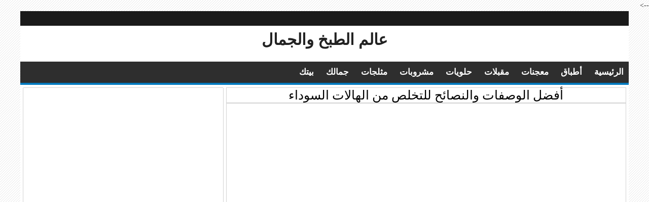

--- FILE ---
content_type: text/html; charset=UTF-8
request_url: https://www.cookwd.com/2016/08/dark-circles.html
body_size: 14431
content:
<!DOCTYPE html>
<HTML class='rtl no-js rwd item' dir='rtl'>
  <head>  
  <!-- [ Meta Tag SEO ] -->
<meta charset='utf-8'/>
<meta content='width=device-width, initial-scale=1' name='viewport'/>
<meta content='blogger' name='generator'/>
<meta content='text/html; charset=UTF-8' http-equiv='Content-Type'/>
<link href='https://www.cookwd.com/' rel='openid.delegate'/>
<link href='https://www.cookwd.com/2016/08/dark-circles.html' rel='canonical'/>
<title>
أفضل الوصفات والنصائح للتخلص من الهالات السوداء
        - 
        عالم الطبخ والجمال
</title>
<meta content='أفضل الوصفات والنصائح للتخلص من الهالات السوداء بسهولة في المنزل!' name='description'/>
<meta content='أفضل الوصفات والنصائح للتخلص من الهالات السوداء, عالم الطبخ والجمال' name='keywords'/>
<link href='https://www.cookwd.com/feeds/posts/default' rel='alternate' title='عالم الطبخ والجمال - Atom' type='application/atom+xml'/>
<link href='https://www.cookwd.com/feeds/posts/default?alt=rss' rel='alternate' title='عالم الطبخ والجمال - RSS' type='application/rss+xml'/>
<link href='http://www.blogger.com/feeds/2157414538920519922/posts/default' rel='alternate' title='عالم الطبخ والجمال - Atom' type='application/atom+xml'/>
<meta content='A689A781FE7323118EB89D13F2CC314E' name='msvalidate.01'/>
<meta content='Jordan' name='geo.country'/>
<meta content='Amman' name='geo.placename'/>
<meta content='AR-ar' name='language'/>
<meta content='الشيف منال العالم Manal Alalem' name='Author'/>
<meta content='general' name='rating'/>
<!-- Begin Open Graph metadata -->
<meta content='https://blogger.googleusercontent.com/img/b/R29vZ2xl/AVvXsEiVZDGK3EILjT-LVOXLhlIaMtjwCt7pJNj9QcC2XnVG3NSuK-PiXZQFaG4p7LnRSdKg7UuuzZjq38-7gmeoSwVW6R4d_AFfeuigFUAnWQ-dQnXGLRDSfQ6ZV011KauNK57OjBw010zUbaDK/s640/%25D8%25B7%25D8%25B1%25D9%258A%25D9%2582%25D8%25A9+%25D8%25A7%25D9%2584%25D8%25AA%25D8%25AE%25D9%2584%25D8%25B5+%25D9%2585%25D9%2586+%25D8%25A7%25D9%2584%25D9%2587%25D8%25A7%25D9%2584%25D8%25A7%25D8%25AA+%25D8%25A7%25D9%2584%25D8%25B3%25D9%2588%25D8%25AF%25D8%25A7%25D8%25A1.jpg' property='og:image'/>
<meta content='عالم الطبخ والجمال' property='og:site_name'/>
<meta content='أفضل الوصفات والنصائح للتخلص من الهالات السوداء' property='og:title'/>
<meta content='https://www.cookwd.com/2016/08/dark-circles.html' property='og:url'/>
<meta content='article' property='og:type'/>
<meta content='https://blogger.googleusercontent.com/img/b/R29vZ2xl/AVvXsEiVZDGK3EILjT-LVOXLhlIaMtjwCt7pJNj9QcC2XnVG3NSuK-PiXZQFaG4p7LnRSdKg7UuuzZjq38-7gmeoSwVW6R4d_AFfeuigFUAnWQ-dQnXGLRDSfQ6ZV011KauNK57OjBw010zUbaDK/s72-c/%25D8%25B7%25D8%25B1%25D9%258A%25D9%2582%25D8%25A9+%25D8%25A7%25D9%2584%25D8%25AA%25D8%25AE%25D9%2584%25D8%25B5+%25D9%2585%25D9%2586+%25D8%25A7%25D9%2584%25D9%2587%25D8%25A7%25D9%2584%25D8%25A7%25D8%25AA+%25D8%25A7%25D9%2584%25D8%25B3%25D9%2588%25D8%25AF%25D8%25A7%25D8%25A1.jpg' property='og:image'/>
<meta content='https://blogger.googleusercontent.com/img/b/R29vZ2xl/AVvXsEiVZDGK3EILjT-LVOXLhlIaMtjwCt7pJNj9QcC2XnVG3NSuK-PiXZQFaG4p7LnRSdKg7UuuzZjq38-7gmeoSwVW6R4d_AFfeuigFUAnWQ-dQnXGLRDSfQ6ZV011KauNK57OjBw010zUbaDK/s640/%25D8%25B7%25D8%25B1%25D9%258A%25D9%2582%25D8%25A9+%25D8%25A7%25D9%2584%25D8%25AA%25D8%25AE%25D9%2584%25D8%25B5+%25D9%2585%25D9%2586+%25D8%25A7%25D9%2584%25D9%2587%25D8%25A7%25D9%2584%25D8%25A7%25D8%25AA+%25D8%25A7%25D9%2584%25D8%25B3%25D9%2588%25D8%25AF%25D8%25A7%25D8%25A1.jpg' property='og:image'/>
<meta content='summary_large_image' name='twitter:card'/>
<meta content='https://blogger.googleusercontent.com/img/b/R29vZ2xl/AVvXsEiVZDGK3EILjT-LVOXLhlIaMtjwCt7pJNj9QcC2XnVG3NSuK-PiXZQFaG4p7LnRSdKg7UuuzZjq38-7gmeoSwVW6R4d_AFfeuigFUAnWQ-dQnXGLRDSfQ6ZV011KauNK57OjBw010zUbaDK/s640/%25D8%25B7%25D8%25B1%25D9%258A%25D9%2582%25D8%25A9+%25D8%25A7%25D9%2584%25D8%25AA%25D8%25AE%25D9%2584%25D8%25B5+%25D9%2585%25D9%2586+%25D8%25A7%25D9%2584%25D9%2587%25D8%25A7%25D9%2584%25D8%25A7%25D8%25AA+%25D8%25A7%25D9%2584%25D8%25B3%25D9%2588%25D8%25AF%25D8%25A7%25D8%25A1.jpg' name='twitter:image'/>
<meta content='ar_JO' property='og:locale'/>
<meta content='https://www.cookwd.com/2016/08/dark-circles.html' property='og:url'/>
<meta content='https://www.facebook.com/ChefManalKitchen/' property='article:author'/>
<meta content='https://www.facebook.com/pg/ChefManalKitchen/posts/' property='article:publisher'/>
<meta content='383604412513829' property='fb:app_id'/>
<meta content='598864336912006' property='fb:admins'/>
<meta content='ar_JO' property='og:locale'/>
<meta content='ar_SA' property='og:locale:alternate'/>
<meta content='ar_AE' property='og:locale:alternate'/>
<!-- End Open Graph metadata -->
<style id='page-skin-1' type='text/css'><!--
/* CSS Reset */
html,body,div,span,applet,object,iframe,h1,h2,h3,h4,h5,h6,p,blockquote,pre,a,abbr,acronym,address,big,cite,code,del,dfn,em,img,ins,kbd,q,s,samp,small,strike,strong,sub,sup,tt,var,b,u,i,center,dl,dt,dd,ol,ul,li,fieldset,form,label,legend,table,caption,tbody,tfoot,thead,tr,th,td,article,aside,canvas,details,embed,figure,figcaption,footer,header,hgroup,nav,output,ruby,section,summary,time,mark,audio,video,adnav,adheader{margin:0;padding:0;border:0;font-size:100%;font:inherit;vertical-align:baseline;}
/* CSS HTML5 */
article,aside,details,figcaption,figure,footer,header,hgroup,nav,section,adnav,adheader{display:block;}body{line-height:1;display:block;}*{margin:0;padding:0;}html{display:block;}ol,ul{list-style:none;}blockquote,q{quotes:none;}blockquote:before,blockquote:after,q:before,q:after{background:transparent;}table{border-collapse:collapse;border-spacing:0;}
#wrapper{border-top: 29px solid #1A1A1A;max-width:900px;}
#main-wrapper{float:right;width:55%;word-wrap:break-word}
#sidebar-wrapper{float:right;width:33%}
body{background:#f7f5f5 url(https://blogger.googleusercontent.com/img/b/R29vZ2xl/AVvXsEjwKH5cHaXG4gTn3rteGat1pWED_q9TnCdme274E9ZK2JmS3mkuUL_KtjfGgeJWUrcCRzusAG7EwZpiFblnuONGfU-S_jhz0yCw4CBIvk0JS0jnTt_17sff2CySFzDEsG4LOS6I4-cKryk/s1600/bg.png);color:#222;font-family:'Roboto';font-size:14px;font-weight:400;line-height:1.6em;margin:0;padding:0;}
body#layout ul,body#layout ul li{list-style-type:none;list-style:none}
body#layout #header-wrapper {min-height:0;float:right;width:30%;}
body#layout #header-right {width:60%;float:right;}
body#layout #banner,body#layout #banner2 {background-color:#5f6868;padding:20px 0!important;margin-bottom:20px;}
body#layout #banner:before,body#layout #banner2:before{content:'Ad Slot 728x90';font-size:12px;margin-bottom:20px;padding-bottom:5px;display:inline-block;font-weight:400;font-family:sans-serif}
body#layout #banner .widget,body#layout #banner2 .widget{width:80%;margin:5px auto!important;overflow:hidden;float:none}
body#layout #banner .add_widget,body#layout #banner2 .add_widget{width:80%;margin:5px auto!important;overflow:hidden;float:none}
body#layout #footer-wrapper {width:100%;float:right}
/* CSS Layout */
*, input[type="search"] {-webkit-box-sizing:border-box;-moz-box-sizing:border-box;box-sizing:border-box;}
a,button,input:focus,input[type="button"],input[type="reset"],input[type="submit"],textarea:focus,.button{transition:all .3s;}
::selection{background-color:#ff6858;color:#fff}a{color:#587CA2;text-decoration:none}.widget {word-wrap:break-word;}
button,html input[type=button],input[type=reset],input[type=submit]{-webkit-appearance:button;cursor:pointer}input,select,textarea{background-color:#fff;border:1px solid #f0f0f0;color:#5a5a5a;font-weight:300;padding:10px 12px;width:100%}
a:link, a:visited {color:#000;text-decoration:none;}a:hover{color:#444;}a img{border:none;border-width:0;outline:none;}
img{max-width:100%;vertical-align:middle;border:0;height:auto;}.clear{clear:both;}.navbar,.quickedit,.post-feeds,.feed-links{display:none}.section{margin:0;}
sup,sub{vertical-align:baseline;position:relative;top:-.4em;font-size:86%;}
sub{top:.4em;}small{font-size:86%;}
kbd {background:#fafafa;display:inline-block;border-radius:3px;padding:.1em .3em .2em .3em;margin:0 .2em;transition:all .3s;}
kbd:hover{background:#f8f8f8;}cite,em,i{font-style:italic;}ul,dl{margin:.2em 0em .2em 1em}ol{list-style:decimal outside}ul{list-style:disc outside}li{margin:0}dt{font-weight:bold}dd{margin:0 0 .5em 2em}
.post ul li span{position:relative;display:block;margin:0;padding:2px 5px;text-decoration:none;transition:all .3s ease-out}
ol {counter-reset:li;list-style: none;padding:0;}.post-body li {margin-right: 20px;}
ol ol {margin:0 0 0 2em;}
.post ol li{position:relative;display:block;padding:.4em .8em .4em .4em;margin:.5em 2.5em .5em 0;background:#F5F5F5;}
.post ol li:before{content:counter(li);counter-increment:li;position:absolute;right:-2.5em;top:50%;margin-top:-1em;background:#FA8072;color:#FEFEFE;height:2em;width:2em;line-height:2em;font-weight:bold;text-align: center;}
.post ol li:hover{background:#EEEEEE;}
.li{color: #f00;}

--></style>
<style type='text/css'>
    /* Layout */
    h1,h2,h3,h4,h5,h6{color:#000;font-weight:700;line-height:2.3em;}
    h1{font-size:200%;text-align: Center;}h2{font-size:180%}h3{font-size:160%}h4{font-size:140%}h5{font-size:120%}h6{font-size:100%}
    .post-body h1{font-size:200%}.post-body h2{font-size:180%}.post-body h3{font-size:140%}.post-body h4{font-size:125%;}.post-body h5{font-size:90%}.post-body h6{font-size:80%}
    .CSS_LIGHTBOX {z-index:999999!important;}
    #navbar-iframe,#ContactForm1,#ContactForm1 br,.quickedit,#Attribution1 {display:none;visibility:hidden}
    .status-msg-body, .status-msg-border,.banner2 h2,.main-nav a#pull,.unneeded-paging-control,.comment_author_flag,#emo-box,#hide-emo,.PopularPosts .widget-content .item-thumbnail,.PopularPosts  .widget-content .item-snippet {display:none;}
    /* Wrapper */
    #nusense-wrapper{padding:0 20px;position:relative;max-width:900px;margin:0 auto;font-weight:700}
    #wrapper{background:#fff;position:relative;width:100%;max-width:1200px;overflow:hidden;margin:0 auto;padding:0}
    .label-info{width: auto;display: inline-block;padding: 3px 5px 4px;margin: 3px 0px 3px;background: #f5f5f5;color: #999;}
    /* menu */
div.menu {
    background-color: #2E2E2E;
    overflow: auto;
    white-space: nowrap;
    border-bottom: 4px solid #007ABE;
  -webkit-overflow-scrolling: touch;
  height: calc(100% + 1px);
}

div.menu a {
    display: inline-block;
    color: white;
    text-align: center;
    padding: 10px 10px;
    text-decoration: none;
    font-weight: bold;
    font-size: 17px;
}
@media screen and (max-width:450px){div.menu a {font-size: 14px;}}
div.menu a:hover {
    background-color: #777;
}
/* PAGER */
#post-pager{text-align:center;height:20px;margin:10px auto}#post-pager a{font-size:15px;color:#2a2524;font-weight:700;margin:-5px -10px auto;padding:5px 6px;transition:.5s;display:none}#currentall{font-weight:700}#splitnextpage{float:left;color:#262626!important;width:13%;display:inline-block!important}#splitpreviouspage{float:right;color:#262626!important;width:13%;display:inline-block!important}#splitnextpage:hover{color:#0b9cd3!important}#splitpreviouspage:hover{color:#0b9cd3!important}#splitnextpage:after{content:"\f104";font-family:FontAwesome;margin-right:5px;color:#0b9cd3;background:#fff;padding:7px 12px;border:1px solid #0b9cd3;border-radius:50%}#splitpreviouspage:before{content:"\f105";font-family:FontAwesome;margin-left:2px;color:#0b9cd3;background:#fff;padding:7px 12px;border:1px solid #0b9cd3;border-radius:50%}
    /* Header Wrapper */
    #Header{margin:-10px;padding:0;word-wrap:break-word;position:relative}
    #header-wrap2{width:100%;max-width:900px;margin:15px auto;overflow:hidden;word-wrap:break-word}
    #header-wrapper{margin:0 auto;padding:0;position:relative}
    #Header1{padding:0;width:100%;margin:0 0 15px 0}
    #header-wrapper h1.title,#header-wrapper h2.title{font-weight:700;color:#222;margin:0 auto;text-align:center;padding:5px;font-size:220%;line-height:1.2em}
    #header-wrapper h1.title a,#header-wrapper h2.title a {color:#222;}
    #header-wrapper h1.title a:hover,#header-wrapper h2.title a:hover {color:#587CA2;}
    #header-wrap2 .description{margin:auto;text-align:center;color:#666;font-weight:normal;letter-spacing:.8px}
    .header img,.header-right img {display:block;}
    .header-right img {max-height:90px;}
    .header-right{padding:0;overflow:hidden;margin:0;width:100%;max-width:728px}
    /* Content Wrapper */
    #content-wrapper{background:#fff;margin:0 auto;overflow:hidden;padding:0;}
    #main-wrapper{width:100%;max-width:66.6%;float:right;margin:0 auto;word-wrap:break-word;overflow:hidden}
    .main .widget {margin:0;padding:0;}
    .date-header {display: none !important;}
    .post{line-height:1.625;padding:5px;}
    .post-body {line-height: 1.6em;padding: 10px;border: 1px solid #D3D3D3;}
    .post-body img, .post-body video, .post-body object {max-width:100%;height:auto;}
    .separator a{margin-right:0px!important;margin-right:0px!important;}
    .post blockquote{position: relative;padding-right: 5px;font-size: 85%;background: RGBA(243, 243, 243, 0.62);}
    .post table{width:100%;text-align:right}
    .post tr{width:100%}
    .post th{background:#fafafa;padding:10px;border:1px solid #e3e3e3}
    .post td{background:#fff;border:1px solid #e3e3e3;padding:10px}
    .post-timestamp {margin-right:3px;}
    .post-footer {line-height: 1.6em;}
    /* Sidebar Wrapper */
    .sidebar .widget-content,.bungkusmanualfeatured{border:1px solid #D3D3D3;background-color:#FFFFFF;border-radius:2px;position:relative;}
    .sidebar h2,.sidebar h3,.sidebar h4,.sidebar-two h2,.sidebar-two h3,.sidebar-two h4{position:relative;overflow:hidden;color:#d9534f;font-size:16px;margin:0;}
    .widget-content {margin:0;overflow:hidden;}
    #sidebar-wrapper .widget-content,#sidebar-two .widget-content{overflow:hidden;background:#fff;display:block;position:relative;border: 1px solid #D3D3D3;}
    .sidebar,.sidebar-two{font-size:15px}
    .sidebar ul,.sidebar-two ul{padding:0;margin:0;}
    .sidebar ul li,.sidebar-two ul li{border-bottom:1px solid #f0f0f0;margin-bottom:5px;padding-bottom:5px;margin-right: 5px;}
    .sidebar ul li:last-child,.sidebar-two ul li:last-child {border-bottom:0;}
    .sidebar .widget{margin:5px 0 0px 0;}
    .BlogArchive #ArchiveList ul li {list-style:none;text-indent:0!important;}
    /* Label */
    .label-size-1,.label-size-2,.label-size-3,.label-size-4,.label-size-5 {font-size:100%;opacity:1}
    .cloud-label-widget-content{text-align:right;padding:0;}
    .label-count {white-space:nowrap;display:inline-block;}
    .label-size{position:relative;display:block;float:right;margin:0 3px 3px 0;font-size:12px;border-radius:2px;border:1px solid #f0f0f0;transition:all .3s}
    .label-size:hover{background:#fafafa}
    .label-size a{padding:3px 6px;color:#444}
    .label-size a:hover{color:#888}
    .label-count{background:#e6e6e6;padding:3px 6px;text-align:center;}
    .label-size:hover .label-count{background:#e75040;color:#fff;border-color:transparent;}
    .list-label-widget-content ul li{float:right;width:45%;list-style-type:none;margin-right:10px;font-size:90%;}
    .list-label-widget-content ul li:hover a{color:#587CA2;}
    .list-label-widget-content ul li span{float:right;font-size:80%;padding:2px 6px;background:#f5f5f5;border-radius:2px}
    .list-label-widget-content ul li:hover span{background:#587CA2;color:#fff;}
    /* Blog pager */
    #blog-pager{text-align:center;padding:0;font-size: 17px;}
    #blog-pager .home-link{display:inline-block;}
    #blog-pager a{background: #222;display: block;margin: 0px 23px 20px;line-height: 40px;color: #fff;z-index: 999;border-radius: 2px;font-weight: bold;padding: 0 10px;}
    #blog-pager a:hover{text-decoration:none;color:#fff;background:#d85c58}
    #blog-pager a.blog-pager-older-link{padding:0 12px}
    /* Footer Wrapper */
    #footer-wrapper{overflow: hidden;border-top: 5px solid #007ABE;background-color: #2E2E2E;color: #CACACA;}
    @media screen and (max-width:400px){#footer-wrapper {font-size: 11px;}}
    #footer{text-align: center;}
    #footer a {color:#fff;text-decoration:none;}
    #footer a:hover {color:#fff;}
    #footer .footer-nav {background:rgba(255,255,255,.1);}
    #footer .footer-nav ul{background-color: #DA5454;max-width:100%;margin:0 auto;padding:15px;text-align:center}
    #footer .footer-nav li{display:inline;text-align:center;list-style:none;margin:0;padding:6px 8px;border-radius:4px;transition:all .3s}
    #footer .footer-nav li a{position:relative;color:#fff;text-transform:capitalize;font-weight:400;padding:0;margin:0}
    /* CSS Ad Slot Wrapper */
    .banner,.banner2 {margin:0 auto;text-align:center;overflow:hidden;}
    .banner2 .widget {padding 0;}
    .banner2 .widget-content{margin:15px}
    .banner .widget,.banner2 .widget {width:100%;max-width:100%;margin:0 auto;background:transparent;text-align:center;overflow:hidden;padding-bottom:15px;}
    .banner img, .banner iframe,.banner2 img, .banner2 iframe{padding-top:15px;display:block;margin:0 auto;text-align:center;}
    .kotak_iklan {text-align:center;margin:0 auto;transition:all 1s ease-out;}
    .kotak_iklan .sidebar .widget-content,.kotak_iklan .sidebar-two .widget-content{padding:0;border:0;}
    .kotak_iklan .sidebar .widget {margin-bottom:0;padding:0;}
    .kotak_iklan img {background:#fff;text-align:center;margin:0 auto;padding:4px;border:1px solid transparent!important;transition:all 0.6s ease-out;}
    .kotak_iklan  img:hover {background:#fdfdfd;border:1px solid #e6e6e6;}
    .kotak_iklan2 {text-align:center;margin:0 auto;transition:all 1s ease-out;}
    .kotak_iklan2 .sidebar .widget-content,.kotak_iklan2 .sidebar-two .widget-content{padding:0;background:#f2f6f7;box-shadow:0 1px 2px 0 rgba(0,0,0,0.1);border:0;}
    .kotak_iklan2 .sidebar .widget,.kotak_iklan2 .sidebar-two .widget {margin-bottom:0;padding:0;}
    .kotak_iklan2  img {text-align:center;transition:all 1s ease-out;}
    .kotak_iklan2  img:hover {transition:all .5s ease-out;}
    #HTML1 .widget-content,#HTML2 .widget-content,#HTML5 .widget-content
    /* Responsive */
@media screen and (max-width:250px){
#header-wrapper h2.title{font-size: 140%;}.post-body h4{font-size:85%;}.post-body h3{font-size:100%;}.post-body h2{font-size:130%;}}
    @media screen and (max-width:960px){.post h2.post-title.entry-title{font-size:20px;line-height:normal;}
      #wrapper,#content-wraper{width:100%;padding:0}
      #header-wrap{background:transparent;border:0;}
      .sidebar .widget {margin: 10px -10px 0px -10px;}
      .main-nav {display:block;width:100%;padding:0}
      .main-nav ul {text-align:center;}
      .main-nav ul {display:none;height:auto;}
      .main-nav a#pull{background-color:transparent;color:#fff;display:inline-block;font-size:14px;font-weight:700;padding:5px 20px;position:relative;text-align:right;text-transform:uppercase;width:100%;line-height:40px}
      .main-nav a#pull:after {content:"\f0c9";font-family:FontAwesome;font-style:normal;font-weight:normal;text-decoration:none;font-size:26px;color:#fff;
        display:inline-block;position:absolute;right:20px;line-height:40px;}
      .main-nav li {display:block;width:100%;text-align:right;line-height:30px;height:30px;}
      .main-nav li a {background:transparent;color:#bfc6cd;padding:5px 10px;display:block;border-radius:0;margin-right:0;}
      .main-nav li a:hover, nav a:active {background:#626f7c;box-shadow:none;border:none;color:#fff!important;}
      main-nav ul li a:active, .main-nav ul li.highlight a {background:#626f7c;box-shadow:none;color:#fff;text-decoration:none;}
      .main-nav ul li a:hover:active, .main-nav ul li.highlight a:hover {box-shadow:none;color:#fff;text-decoration:none;}
      .main-nav ul li.socialright{display:none;}
      #header-wrapper h1.title, #header-wrapper h2.title {margin:0;}
      #header-wrapper{width:100%;float:none;}
      #header-wrap2 {padding:0;}
      #Header1 {float:none;padding:0;max-width:100%;margin:auto;text-align:center;}
      .descriptionwrapper {visibility:visible;width:initial;height:initial;color:#bfc6cd;}
      .header-right {float:none;margin:auto;}
      .widget{margin:0 0 15px;clear:both}
      #main-wrapper{max-width: 100%;}
      #sidebar-wrapper{width:100%;max-width:100%;float:right;margin:0px;padding:15px;margin-top: -25px;}
      .sidebar,.sidebar-two,.sidebar-two:first-child {margin:0px;}
      #footer .footer-nav li {line-height:normal;}}
    @media screen and (max-width:768px){.banner {margin:15px;}#currentall{display:none!important;}#splitnextpage,#splitpreviouspage{width: 41%;}}
    @media screen and (max-width:384px){body{padding:0}#header-wrap,#header-wrapper{padding:0}}
    @media screen and (max-width:341px){#post-pager a{margin: -5px -10px auto; padding: 5px 4px;}
  </style>
<style type='text/css'>
      /* Post Wrapper */
      .post-body img{background:#fafafa;height:auto;max-width:100%;border:0;margin-bottom: 15px;opacity:1;transition:all .6s ease;}
      .post-body img:hover {opacity:0.95;}
      .post-body img.lock{-webkit-touch-callout:none;-webkit-user-select:none;-khtml-user-select:none;-moz-user-select:none;-ms-user-select:none;user-select:none;pointer-events:none;}
      .post-body a.img,.post-body .separator a {margin-right:0!important;margin-right:0!important;}
      .post-body a:link {color:#587CA2;}
      h2.post-title.entry-title{position: relative;text-align: center;padding-right: 0px;border: 1px solid #D3D3D3;background: #fff;font: normal normal 25px 'Open Sans', serif, sans-serif;}
      pre,kbd,blockquote{-webkit-user-select:text;-khtml-user-select:text;-moz-user-select:text;-ms-user-select:text;user-select:text;}
      .rateoff{visibility:hidden;opacity:0;width:0;height:0;pointer-events:none;overflow:hidden;}
      .post-info{padding:15px 0 10px 0;margin:auto;text-align:center}
      /* CSS Code */
      pre{background:#443e50;white-space:pre;word-wrap:break-word;overflow:auto}pre.code{margin:20px 0;border-radius:4px;position:relative}
    </style>

    <script async src="//pagead2.googlesyndication.com/pagead/js/adsbygoogle.js"></script>
    <script>
    (adsbygoogle = window.adsbygoogle || []).push({
    google_ad_client: "ca-pub-2519820211201558",
    enable_page_level_ads: true
    });
    </script>
  </head><!--
  <head>
<link href='https://www.blogger.com/static/v1/widgets/649424882-widget_css_bundle_rtl.css' rel='stylesheet' type='text/css'/>
<link href='https://www.blogger.com/dyn-css/authorization.css?targetBlogID=2157414538920519922&amp;zx=c0a9b592-8210-4268-877a-7e52943a23ae' media='none' onload='if(media!=&#39;all&#39;)media=&#39;all&#39;' rel='stylesheet'/><noscript><link href='https://www.blogger.com/dyn-css/authorization.css?targetBlogID=2157414538920519922&amp;zx=c0a9b592-8210-4268-877a-7e52943a23ae' rel='stylesheet'/></noscript>
<meta name='google-adsense-platform-account' content='ca-host-pub-1556223355139109'/>
<meta name='google-adsense-platform-domain' content='blogspot.com'/>

<!-- data-ad-client=ca-pub-2519820211201558 -->

</head>
  -->
  <!-- <body><div></div> -->
<body class='loading' oncontextmenu='return false;'>
<!-- Global site tag (gtag.js) - Google Analytics -->
<script async='async' src='https://www.googletagmanager.com/gtag/js?id=UA-76560125-1'></script>
<script>
  window.dataLayer = window.dataLayer || [];
  function gtag(){dataLayer.push(arguments);}
  gtag('js', new Date());

  gtag('config', 'UA-76560125-1');
</script>
<div class='ltr' id='wrapper'>
<div class='nusense-wrapper clearfix'>
</div>
<div class='clear'></div>
<header id='Header' itemscope='itemscope' itemtype='http://schema.org/WPHeader'>
<div id='header-wrap2'>
<div class='section' id='header-wrapper'><div class='widget Header' data-version='1' id='Header1'>
<div id='header-inner'>
<div class='titlewrapper'>
<h2 class='title'>
<a href='https://www.cookwd.com/' itemprop='url' title='عالم الطبخ والجمال'>
<span itemprop='name'>
عالم الطبخ والجمال
</span>
</a>
</h2>
</div>
<div class='descriptionwrapper'>
<p class='description'>
<span>
</span>
</p>
</div>
</div>
</div></div>
<div class='header-right section no-items section' id='header-right'></div>
</div>
</header>
<div class='menu'>
<a href='http://www.cookwd.com'>الرئيسية</a>
<a href='http://www.cookwd.com/search/label/%D8%A7%D8%B7%D8%A8%D8%A7%D9%82?&max-results=3'>أطباق</a>
<a href='http://www.cookwd.com/search/label/%D9%85%D8%B9%D8%AC%D9%86%D8%A7%D8%AA?&max-results=3'>معجنات</a>
<a href='http://www.cookwd.com/search/label/%D9%85%D9%82%D8%A8%D9%84%D8%A7%D8%AA?&max-results=3'>مقبلات</a>
<a href='http://www.cookwd.com/search/label/%D8%AD%D9%84%D9%88%D9%8A%D8%A7%D8%AA?&max-results=3'>حلويات</a>
<a href='http://www.cookwd.com/search/label/%D9%85%D8%B4%D8%B1%D9%88%D8%A8%D8%A7%D8%AA?&max-results=3'>مشروبات</a>
<a href='http://www.cookwd.com/search/label/%D9%85%D8%AB%D9%84%D8%AC%D8%A7%D8%AA?&max-results=3'>مثلجات</a>
<a href='http://www.cookwd.com/search/label/%D8%AC%D9%85%D8%A7%D9%84%D9%83?&max-results=3'>جمالك</a>
<a href='http://www.cookwd.com/search/label/%D8%A8%D9%8A%D8%AA%D9%83?&max-results=3'>بيتك</a>
</div>
<div class='clear'></div>
<div id='content-wrapper' itemscope='itemscope' itemtype='http://schema.org/Blog' role='main'>
<div class='clear'></div>
<div id='main-wrapper'>
<div class='main section' id='main'><div class='widget Blog' data-version='1' id='Blog1'>
<div class='blog-posts hfeed'>
<!--Can't find substitution for tag [defaultAdStart]-->

                        <div class="date-outer">
                      

                        <div class="date-posts">
                      
<div class='post-outer'>
<article class='post hentry' itemscope='itemscope' itemtype='http://schema.org/BlogPosting'>
<div itemType='https://schema.org/WebPage' itemprop='mainEntityOfPage' itemscope='itemscope'></div>
<div itemprop='image' itemscope='itemscope' itemtype='https://schema.org/ImageObject'>
<meta content='https://blogger.googleusercontent.com/img/b/R29vZ2xl/AVvXsEiVZDGK3EILjT-LVOXLhlIaMtjwCt7pJNj9QcC2XnVG3NSuK-PiXZQFaG4p7LnRSdKg7UuuzZjq38-7gmeoSwVW6R4d_AFfeuigFUAnWQ-dQnXGLRDSfQ6ZV011KauNK57OjBw010zUbaDK/s640/%25D8%25B7%25D8%25B1%25D9%258A%25D9%2582%25D8%25A9+%25D8%25A7%25D9%2584%25D8%25AA%25D8%25AE%25D9%2584%25D8%25B5+%25D9%2585%25D9%2586+%25D8%25A7%25D9%2584%25D9%2587%25D8%25A7%25D9%2584%25D8%25A7%25D8%25AA+%25D8%25A7%25D9%2584%25D8%25B3%25D9%2588%25D8%25AF%25D8%25A7%25D8%25A1.jpg' itemprop='url'/>
<meta content='600' itemprop='width'/>
<meta content='300' itemprop='height'/>
</div>
<div itemprop='publisher' itemscope='itemscope' itemtype='https://schema.org/Organization'>
<div itemprop='logo' itemscope='itemscope' itemtype='https://schema.org/ImageObject'>
<meta content='http://bisnis-demo.blogspot.co.id/' itemprop='url'/>
<meta content='300' itemprop='width'/>
<meta content='300' itemprop='height'/>
</div>
<meta content='عالم الطبخ والجمال' itemprop='name'/>
</div>
<h2 class='post-title entry-title' itemprop='name'>
أفضل الوصفات والنصائح للتخلص من الهالات السوداء
</h2>
<div class='post-body entry-content' id='post-body-8946382091911335431'>
<div itemprop='description articleBody'>
<div align='center'>

                            <script async src="//pagead2.googlesyndication.com/pagead/js/adsbygoogle.js"></script>
                            <!-- مستطيل كبير 1 (الأعلى) -->
                            <ins class="adsbygoogle"
                            style="display:inline-block;width:336px;height:280px"
                            data-ad-client="ca-pub-2519820211201558"
                            data-ad-slot="8439098207"></ins>
                            <script>
                            (adsbygoogle = window.adsbygoogle || []).push({});
                            </script>
                          
</div>
<div align='center'>
<script async src="//pagead2.googlesyndication.com/pagead/js/adsbygoogle.js"></script>
<!-- مستطيل كبير 2 (الأعلى) -->
<ins class="adsbygoogle"
     style="display:inline-block;width:336px;height:280px"
     data-ad-client="ca-pub-2519820211201558"
     data-ad-slot="6000255402"></ins>
<script>
(adsbygoogle = window.adsbygoogle || []).push({});
</script>
                        </div>
<hr width='100%'/>
<br/>
<div class='post-body post-content'><div id='postsplit'><div dir="rtl" style="text-align: right;" trbidi="on">
<div class="separator" style="clear: both; text-align: center;">
<a href="https://blogger.googleusercontent.com/img/b/R29vZ2xl/AVvXsEiVZDGK3EILjT-LVOXLhlIaMtjwCt7pJNj9QcC2XnVG3NSuK-PiXZQFaG4p7LnRSdKg7UuuzZjq38-7gmeoSwVW6R4d_AFfeuigFUAnWQ-dQnXGLRDSfQ6ZV011KauNK57OjBw010zUbaDK/s1600/%25D8%25B7%25D8%25B1%25D9%258A%25D9%2582%25D8%25A9+%25D8%25A7%25D9%2584%25D8%25AA%25D8%25AE%25D9%2584%25D8%25B5+%25D9%2585%25D9%2586+%25D8%25A7%25D9%2584%25D9%2587%25D8%25A7%25D9%2584%25D8%25A7%25D8%25AA+%25D8%25A7%25D9%2584%25D8%25B3%25D9%2588%25D8%25AF%25D8%25A7%25D8%25A1.jpg" imageanchor="1" style="margin-left: 1em; margin-right: 1em;"><img alt="أفضل الوصفات والنصائح للتخلص من الهالات السوداء بسهولة في المنزل!" border="0" height="480" src="https://blogger.googleusercontent.com/img/b/R29vZ2xl/AVvXsEiVZDGK3EILjT-LVOXLhlIaMtjwCt7pJNj9QcC2XnVG3NSuK-PiXZQFaG4p7LnRSdKg7UuuzZjq38-7gmeoSwVW6R4d_AFfeuigFUAnWQ-dQnXGLRDSfQ6ZV011KauNK57OjBw010zUbaDK/s640/%25D8%25B7%25D8%25B1%25D9%258A%25D9%2582%25D8%25A9+%25D8%25A7%25D9%2584%25D8%25AA%25D8%25AE%25D9%2584%25D8%25B5+%25D9%2585%25D9%2586+%25D8%25A7%25D9%2584%25D9%2587%25D8%25A7%25D9%2584%25D8%25A7%25D8%25AA+%25D8%25A7%25D9%2584%25D8%25B3%25D9%2588%25D8%25AF%25D8%25A7%25D8%25A1.jpg" title="طريقة التخلص من الهالات السوداء" width="640" /></a></div>
<h2 style="text-align: right;">
<span style="color: #660000;">ماسك الحليب والكركم :</span></h2>
<h4 style="text-align: right;">
ضعي مقدارين متساويين من الحليب والكركم في وعاء ثم اخلطي جيدا&#1611;. ضعي الخليط حول العينين&#1548; واتركيه حتى يجف&#1548; ثم اغسليه جيدا&#1611; بالماء. كرري هذه العملية بقدر الإمكان حتى تتخلصي من الهالات السوداء نهائيا.</h4>
<h2 style="text-align: right;">
<span style="color: #660000;">أكياس الشاي :</span></h2>
<h4 style="text-align: right;">
لا تلقي أكياس الشاي الأخضر أو الأسود في القمامة بعد إستخدامها&#1548; بل ضعيها في الثلاجة لمدة نصف ساعة ثم ضعيها على العينين لمدة 15 دقيقة بعدها قومي بشطف وجهك بالماء الفاتر.</h4>
<h2 style="text-align: right;">
<span style="color: #660000;">الخيار :</span></h2>
<h4 style="text-align: right;">
من السهل الحصول على الخيار في أي وقت&#1548; حيث يكفي تقطيع خيارة إلى شرائح ووضع شريحة خيار على كل عين لمدة 10 دقائق ثم شطفها بالماء بارد.</h4>
<h2 style="text-align: right;">
<span style="color: #660000;">البطاطس :</span></h2>
<h4 style="text-align: right;">
يكفي تقطيع حبة بطاطس إلى شرائح ووضع شريحة بطاطس على كل عين لمدة 10 دقائق ثم شطفها بالماء بارد.</h4>
<h2 style="text-align: right;">
<span style="color: #660000;">أوراق النعناع :</span></h2>
<h4 style="text-align: right;">
إن أوراق النعناع الطازجة بعد سحقها ووضعها حول العينين لمدة 5 دقائق ثم غسلها بالماء البارد&#1548; تبرد وتنعش المنطقة بشكل رائع وتقلل بشكل كبير من ظهور الهالات السوداء.</h4>
<h2>
<span style="color: #660000;">ماء الورد :</span></h2>
<h4 style="text-align: right;">
يعمل ماء الورد على تفتيح الجلد&#1548; وتهدئة التهاب البشرة وتجديد خلاياها. وهو عبارة عن مساعد ممتاز للحد من الهالات السوداء. قومي بمسح منطقة ما حول العينين بقطعة قطن مبلولة بماء الورد البارد وإتركيها تحت العين لمدة 15 دقيقة دون الحاجة لغسلها.</h4>
<h2 style="text-align: right;">
<span style="color: #660000;">زيت اللوز :</span></h2>
<h4 style="text-align: right;">
كل ما تحتاجينه هو وضع قطرات قليلة من زيت اللوز حول العينين ثم قومي بالتربيت برفق على محيط العين لمدة دقيقة لتنشيط الدورة الدموية فهو يعمل على شد البشرة كما انه عنصر فعال في تفتيح لون البشرة بسرعة&#1548; يتم استخدام زيت اللوز قبل النوم وي&#1615;شطف في الصباح.</h4>
<h2 style="text-align: right;">
<span style="color: #660000;">زيت جوز الهند :</span></h2>
<h4 style="text-align: right;">
ضعي طبقة رقيقة من زيت جوز الهند حول العين واتركيها لعدة ساعات ثم قومي بشطف الوجه بالماء الدافئ. وت&#1615;كرر الطريقة مرتين يوميا&#1611;. ويمكن تطبيق زيت جوز الهند على بشرة الوجه بأكملها للحصول على ترطيب وتفتيح مضاعف.</h4>
<h2 style="text-align: right;">
<span style="color: #660000;">زيت جنين القمح :</span></h2>
<h4 style="text-align: right;">
يمكن عمل مساج تحت العين بإستخدام زيت جنين القمح فهو يحتوي على كميات كبيرة من البروتينات والمعادن التي تساعد في احياء الجلد واعادة شبابه والقضاء الهالات السوداء. </h4>
<h2 style="text-align: right;">
<span style="color: #660000;">البابونج :</span></h2>
<h4 style="text-align: right;">
ضعي قطعة من القطن المبلل بمغلي البابونج على العين لمدة 20 دقيقة ثم أشطفي الوجه بالماء البارد. </h4>
<h2 style="text-align: right;">
<span style="color: #660000;">مكعبات الثلج :</span></h2>
<h4 style="text-align: right;">
ضعي مكعبات الثلج حول العينين للتخلص من الهالات السوداء.</h4>
<h2 style="text-align: right;">
<span style="color: #660000;">ملعقة الفضة :</span></h2>
<h4 style="text-align: right;">
قومي بوضع ملعقة من الفضة في الثلاجة لمدة 3 دقائق ثم ضعيها على العين بدون ضغط وسوف تساعدك في التخلص تماما&#1611; من الهالات السوداء.</h4>
<h2 style="text-align: right;">
<span style="color: #783f04;">معلومات هامة :</span></h2>
<div style="text-align: right;">
</div>
<ol style="text-align: right;">
<li><h4>
أهم الأسباب وراء ظهور مشكلة الهالات السوداء هي السهر وعدم الحصول على قدر كافي من النوم. في حال عدم الحصول على ساعات كافية من النوم المنتظم&#1548; تبدو العيون بمظهر مرهق وشاحب في حالة ازدياد اسمرار منطقة محيط العين ينصح بإجراء تحليل صورة دم كاملة لمعرفة نسبة الأنيميا واستشارة الطبيب لقياس ضغط الدم مع ضرورة الحرص على النوم على الأقل لمدة 8 ساعات يومي&#1611;ا وعدم تحميل الجسم فوق طاقته من المجهود العقلي والبدني.</h4>
</li>
<li><h4>
أغلب المشكلات التي تواجه منطقة محيط العين تنتج عن عدم إنتظام الدورة الدموية داخل خلايا البشرة. وقد ثبت أن وضعية الرأس تؤثر بشكل مباشر على تدفق الدم داخل الجسم&#1548; وهو ما يمكن تفاديه باختيار وسادة مناسبة. عند استخدامك لوسادة ناعمة جد&#1611;ا أو قاسية جد&#1611;ا&#1548; قد يعيق ذلك إمداد بشرة محيط العين بالعناصر الغذائية بشكل كافي&#1548; فلا تسمح بضبط وضعية الرأس بشكل سليم أثناء النوم. اختاري وسادة مناسبة لا تتسبب في انحدار الرأس.</h4>
</li>
<li><h4>
محيط العين هي المنطقة الأكثر حساسية في بشرة الوجه&#1548; ومع استخدام أدوات المكياج الرديئة ذات الجودة المنخفضة&#1548; تتعرض تلك المنطقة للتهيجات والاحمرار&#1548; والذي يؤدي في النهاية لظهور الهالات السوداء. لذلك&#1548; احرصي على اختيار أدوات مكياجك من الماركات العالمية المعروفة رغم ارتفاع أثمانها.</h4>
</li>
<li><h4>
إزالة المكياج بطريقة خاطئة أو إهمال إزالته من الآساس يتسبب في ظهور الهالات السوداء. فتحتوي الماسكارا والآيلاينر على صبغات مكثفة تترك آثار عنيدة تؤدي لظهور بعض التصبغات الداكنة حول العين. لذلك&#1548; استخدمي منظف مناسب لبشرتك ذو قاعدة زيتية لإزالة أثار المكياج المقاوم للماء تمام&#1611;ا.</h4>
</li>
<li><h4>
مع التعرض لأشعة الشمس الحارقة لفترات طويلة دون حماية&#1548; تظهر الهالات السوداء حول العين. لذلك&#1548; تأكدي من استخدام واقي شمسي مناسب مع معامل جيد للوقاية SPF 30 أو أكثر خاصة&#1611; خلال الصيف.</h4>
</li>
<li><h4>
يؤكد بعض الخبراء أن ارتداء النظارات الطبية أو الشمسية ذات إطار سميك تضغط بشدة على منطقة محيط العين&#1548; مما يتسبب في ظهور الهالات السوداء في تلك المنطقة.</h4>
</li>
<li><h4>
التوتر والإجهاد العصبي يتسبب في زيادة تدفق الدم نحو الجسم بعيد&#1611;ا عن الوجه&#1548; وهو ما يؤثر سلب&#1611;ا على صحة بشرتك وأيض&#1611;ا محيط العين.</h4>
</li>
<li><h4>
ينصح العديد من خبراء العناية بالبشرة بعدم لمس منطقة محيط العين نظر&#1611;ا لحساسيتها الشديدة. لكن مع ذلك&#1548; تحتاج تلك المنطقة للتدليك برفق. فقط قومي بإغلاق عينيك&#1616;&#1548; استخدمي القليل من كريم العين&#1548; ثم قومي بالتدليك في حركات دائرية برفق. </h4>
</li>
<li><h4>
قومي بممارسة الرياضة في الهواء الطلق لأنها تزيد من مستوى الأكسوجين في دمك و الذي يمنح بشرتك لونها المميز.</h4>
</li>
<li><h4>
قللي قدر الإمكان من الأطعمة المقلية والوجبات السريعة والمحفوظة والمبردة و اسعي لتناول الخضروات و الفواكه الطازجة بكميات كبيرة.</h4>
</li>
<li><h4>
قللي من وضع الملح في وجباتك لأنه يتسبب في حدوث الاضطرابات الدموية في جسمك ويجعل الأوعية الدموية تبرز حول العينين مما يتسبب في ظهور الهالات السوداء.</h4>
</li>
<li><h4>
بالإضافة إلى كل ما سبق&#1548; فإن التقدم في العمر أيض&#1611;ا يسبب الهالات السوداء تحت العينين. ويرجع ذلك إلى أنه مع تقدم العمر يصبح الجلد رقيق&#1611;ا نتيجة نقص الكولاجين مما يجعل الشعيرات الدموية الموجودة تحت العينين أكثر وضوحا&#1611; وبروزا&#1611;&#1548; وقد تظهر الهالات السوداء حول العينين نتيجة لبعض العوامل المتوارثة من الوالدين&#1548; والتي تتسبب في ظهور بعض التصبغات في منطقة محيط العين. ولسوء الحظ&#1548; فلا يوجد علاج كافي حتى الآن لهذا السبب.</h4>
</li>
</ol>
<div style="text-align: right;">
</div>
</div>
</div></div>
<hr width='100%'/>
<br/>
<div align='center'>

<script async src="//pagead2.googlesyndication.com/pagead/js/adsbygoogle.js"></script>
<!-- مستطيل كبير 3 (الأسفل) -->
<ins class="adsbygoogle"
     style="display:inline-block;width:336px;height:280px"
     data-ad-client="ca-pub-2519820211201558"
     data-ad-slot="3453919006"></ins>
<script>
(adsbygoogle = window.adsbygoogle || []).push({});
</script>
                          
</div>
<div class='clear'></div>
<div class='rateoff' itemscope='' itemtype='http://schema.org/Review'>
<div itemprop='itemReviewed' itemscope='' itemtype='http://schema.org/Thing'>
<span itemprop='name'>
أفضل الوصفات والنصائح للتخلص من الهالات السوداء
</span>
</div>
<div itemprop='reviewRating' itemscope='' itemtype='http://schema.org/Rating'>
<meta content='1' itemprop='worstRating'/>
<span itemprop='ratingValue'>
                                4
                              </span>
                              /
                              <span itemprop='bestRating'>
                                5
                              </span>
</div>
                            Oleh 
                            <span itemprop='author'>
Osama Khaled
</span>
</div>
</div>
<div class='clear'></div>
</div>
</article>
</div>

                      </div></div>
                    
<!--Can't find substitution for tag [adEnd]-->
</div>
<div class='blog-pager' id='blog-pager'>
</div>
<div class='clear'></div>
<div class='post-feeds'>
</div>
</div></div>
</div>
<div id='sidebar-wrapper' itemscope='itemscope' itemtype='http://schema.org/WPSideBar'>
<div class='sidebar-two section no-items section' id='sidebar-two'></div>
<div class='sidebar section' id='sidebar'><div class='widget HTML' data-version='1' id='HTML5'>
<div class='widget-content'>
<div align="center">
<script async src="//pagead2.googlesyndication.com/pagead/js/adsbygoogle.js"></script>
<!-- سكاي سكريبر كبير 4 (الأسفل) -->
<ins class="adsbygoogle"
     style="display:inline-block;width:300px;height:600px"
     data-ad-client="ca-pub-2519820211201558"
     data-ad-slot="8022768052"></ins>
<script>
(adsbygoogle = window.adsbygoogle || []).push({});
</script>
</div>
</div>
<div class='clear'></div>
</div><div class='widget PopularPosts' data-version='1' id='PopularPosts1'>
<div class='widget-content popular-posts'>
<ul>
<li>
<a href='https://www.cookwd.com/2016/03/lahmacun.html'> طريقة عمل لحم بعجين (الصفيحة)</a>
</li>
<li>
<a href='https://www.cookwd.com/2016/05/nescafe-cake.html'>طريقة عمل كيكة النسكافيه الباردة</a>
</li>
<li>
<a href='https://www.cookwd.com/2016/04/halawet-el-jibn.html'>طريقة عمل حلاوة الجبن بطريقة سهلة وغير مكلفة</a>
</li>
<li>
<a href='https://www.cookwd.com/2016/04/karim-caramel.html'>طريقة عمل الكريم كراميل</a>
</li>
<li>
<a href='https://www.cookwd.com/2014/05/Sposh.html'>طريقة عمل سمبوسك اللحم المقلي</a>
</li>
<li>
<a href='https://www.cookwd.com/2016/04/Cake-dates.html'>طريقة عمل كيكة التمر بصلصة الكراميل</a>
</li>
<li>
<a href='https://www.cookwd.com/2014/04/Samosas.html'>سمبوسة بالجبن شهية</a>
</li>
<li>
<a href='https://www.cookwd.com/2014/05/Almkdos.html'>طريقة عمل المكدوس</a>
</li>
<li>
<a href='https://www.cookwd.com/2016/06/maamoul-dates.html'>طريقة عمل المعمول بالتمر</a>
</li>
<li>
<a href='https://www.cookwd.com/2014/02/Shays.html'>طريقة عمل ليزي كيك</a>
</li>
</ul>
<div class='clear'></div>
</div>
</div><div class='widget HTML' data-version='1' id='HTML1'>
<div class='widget-content'>
<script async src="//pagead2.googlesyndication.com/pagead/js/adsbygoogle.js"></script>
<!-- إعلان صغير متجاوب -->
<ins class="adsbygoogle"
     style="display:block"
     data-ad-client="ca-pub-2519820211201558"
     data-ad-slot="4930535000"
     data-ad-format="link"></ins>
<script>
(adsbygoogle = window.adsbygoogle || []).push({});
</script>
</div>
<div class='clear'></div>
</div></div>
</div>
<div class='clear'></div>
</div>
<div class='banner2 section no-items section' id='banner2'></div>
<div class='clear'></div>
<div id='footer-wrapper' itemscope='itemscope' itemtype='http://schema.org/WPFooter'>
<div id='footer'>
<div class='navix credit'>
<a href='http://www.cookwd.com/p/blog-page_2.html'>
              سياسة الخصوصية  Privacy Policy
            </a>
            |
            <a href='http://www.cookwd.com/p/blog-page_46.html'>
              شروط الاستخدام  Terms of Use
            </a>
</div>
</div>
</div>
</div>
<div class='clear'></div>
<script type='text/javascript'>
  //<![CDATA[
  document.addEventListener('DOMContentLoaded', function() {
   function checkChildren(nodes, elemId){
    for(i=0;i<nodes.length;i++){
     if(nodes[i].id==elemId){
      return nodes[i];
     }else{
      return checkChildren(nodes[i].children, elemId);
     }
    }
   }   
   function isNumeric(value) {
    var type = typeof value;
    return (type === 'number' || type === 'string') && !Number.isNaN(value - Number.parseFloat(value));
   }   
   var nodes = document.querySelector('div.post-content').children;
   var splitdong = checkChildren(nodes, 'postsplit').innerHTML;
   var content = splitdong.split('↚');   
   var url = window.location.href;
   var url = url.split('?');
   var no = url[1] + '&m=4';
   var no = no.split('m');
   var no = no[0];
   var no = no.replace('&', '');
   var url = url[0];
   var i = 1;   
   if( !isNumeric(no) ){
    var no = 1;
   }
   document.getElementById('postsplit').innerHTML = content[no-1];   
   if( content.length > 1 ) {
    document.getElementById('postsplit').innerHTML += "<div class='postsplitstyle' id='post-pager'><span class='page current'></span> </div>";
   }  
   if( no>1 ){
    document.getElementById('post-pager').innerHTML += "<a href='"+url+"?"+(no-1)+"' title='رجوع للصفحة السابقة' id='splitpreviouspage'> رجوع</a>";
   }
   content.forEach(function(item) {
    if( no == i ){
     document.getElementById('post-pager').innerHTML += "<span id='currentall' class='current'>الصفحة "+i+"</span>";
    } else {
     document.getElementById('post-pager').innerHTML += "<a href='"+url+"?"+i+"' rel='nofollow' title='Page "+i+"'>"+i+"</a>";
    }
    i++;
   }); 
   if(content.length > no){
    var nn = parseInt(no) + 1;
    document.getElementById('post-pager').innerHTML += "<a href='"+url+"?"+nn+"' rel='nofollow' title='تكملة الموضوع' id='splitnextpage'>التالي</a>";
     }
  });
  //]]>
  </script>
<link href='https://stackpath.bootstrapcdn.com/font-awesome/4.7.0/css/font-awesome.min.css' rel='stylesheet'/>

<script type="text/javascript" src="https://www.blogger.com/static/v1/widgets/2028843038-widgets.js"></script>
<script type='text/javascript'>
window['__wavt'] = 'AOuZoY7fEt32wlat0lFjI4kQ_8WYNruZaA:1769768702917';_WidgetManager._Init('//www.blogger.com/rearrange?blogID\x3d2157414538920519922','//www.cookwd.com/2016/08/dark-circles.html','2157414538920519922');
_WidgetManager._SetDataContext([{'name': 'blog', 'data': {'blogId': '2157414538920519922', 'title': '\u0639\u0627\u0644\u0645 \u0627\u0644\u0637\u0628\u062e \u0648\u0627\u0644\u062c\u0645\u0627\u0644', 'url': 'https://www.cookwd.com/2016/08/dark-circles.html', 'canonicalUrl': 'https://www.cookwd.com/2016/08/dark-circles.html', 'homepageUrl': 'https://www.cookwd.com/', 'searchUrl': 'https://www.cookwd.com/search', 'canonicalHomepageUrl': 'https://www.cookwd.com/', 'blogspotFaviconUrl': 'https://www.cookwd.com/favicon.ico', 'bloggerUrl': 'https://www.blogger.com', 'hasCustomDomain': true, 'httpsEnabled': true, 'enabledCommentProfileImages': true, 'gPlusViewType': 'FILTERED_POSTMOD', 'adultContent': false, 'analyticsAccountNumber': 'UA-76560125-1', 'encoding': 'UTF-8', 'locale': 'ar', 'localeUnderscoreDelimited': 'ar', 'languageDirection': 'rtl', 'isPrivate': false, 'isMobile': false, 'isMobileRequest': false, 'mobileClass': '', 'isPrivateBlog': false, 'isDynamicViewsAvailable': true, 'feedLinks': '\x3clink rel\x3d\x22alternate\x22 type\x3d\x22application/atom+xml\x22 title\x3d\x22\u0639\u0627\u0644\u0645 \u0627\u0644\u0637\u0628\u062e \u0648\u0627\u0644\u062c\u0645\u0627\u0644 - Atom\x22 href\x3d\x22https://www.cookwd.com/feeds/posts/default\x22 /\x3e\n\x3clink rel\x3d\x22alternate\x22 type\x3d\x22application/rss+xml\x22 title\x3d\x22\u0639\u0627\u0644\u0645 \u0627\u0644\u0637\u0628\u062e \u0648\u0627\u0644\u062c\u0645\u0627\u0644 - RSS\x22 href\x3d\x22https://www.cookwd.com/feeds/posts/default?alt\x3drss\x22 /\x3e\n\x3clink rel\x3d\x22service.post\x22 type\x3d\x22application/atom+xml\x22 title\x3d\x22\u0639\u0627\u0644\u0645 \u0627\u0644\u0637\u0628\u062e \u0648\u0627\u0644\u062c\u0645\u0627\u0644 - Atom\x22 href\x3d\x22https://www.blogger.com/feeds/2157414538920519922/posts/default\x22 /\x3e\n\n\x3clink rel\x3d\x22alternate\x22 type\x3d\x22application/atom+xml\x22 title\x3d\x22\u0639\u0627\u0644\u0645 \u0627\u0644\u0637\u0628\u062e \u0648\u0627\u0644\u062c\u0645\u0627\u0644 - Atom\x22 href\x3d\x22https://www.cookwd.com/feeds/8946382091911335431/comments/default\x22 /\x3e\n', 'meTag': '', 'adsenseClientId': 'ca-pub-2519820211201558', 'adsenseHostId': 'ca-host-pub-1556223355139109', 'adsenseHasAds': false, 'adsenseAutoAds': false, 'boqCommentIframeForm': true, 'loginRedirectParam': '', 'isGoogleEverywhereLinkTooltipEnabled': true, 'view': '', 'dynamicViewsCommentsSrc': '//www.blogblog.com/dynamicviews/4224c15c4e7c9321/js/comments.js', 'dynamicViewsScriptSrc': '//www.blogblog.com/dynamicviews/488fc340cdb1c4a9', 'plusOneApiSrc': 'https://apis.google.com/js/platform.js', 'disableGComments': true, 'interstitialAccepted': false, 'sharing': {'platforms': [{'name': '\u0627\u0644\u062d\u0635\u0648\u0644 \u0639\u0644\u0649 \u0627\u0644\u0631\u0627\u0628\u0637', 'key': 'link', 'shareMessage': '\u0627\u0644\u062d\u0635\u0648\u0644 \u0639\u0644\u0649 \u0627\u0644\u0631\u0627\u0628\u0637', 'target': ''}, {'name': 'Facebook', 'key': 'facebook', 'shareMessage': '\u0645\u0634\u0627\u0631\u0643\u0629 \u0625\u0644\u0649 Facebook', 'target': 'facebook'}, {'name': '\u0643\u062a\u0627\u0628\u0629 \u0645\u062f\u0648\u0646\u0629 \u062d\u0648\u0644 \u0647\u0630\u0647 \u0627\u0644\u0645\u0634\u0627\u0631\u0643\u0629', 'key': 'blogThis', 'shareMessage': '\u0643\u062a\u0627\u0628\u0629 \u0645\u062f\u0648\u0646\u0629 \u062d\u0648\u0644 \u0647\u0630\u0647 \u0627\u0644\u0645\u0634\u0627\u0631\u0643\u0629', 'target': 'blog'}, {'name': 'X', 'key': 'twitter', 'shareMessage': '\u0645\u0634\u0627\u0631\u0643\u0629 \u0625\u0644\u0649 X', 'target': 'twitter'}, {'name': 'Pinterest', 'key': 'pinterest', 'shareMessage': '\u0645\u0634\u0627\u0631\u0643\u0629 \u0625\u0644\u0649 Pinterest', 'target': 'pinterest'}, {'name': '\u0628\u0631\u064a\u062f \u0625\u0644\u0643\u062a\u0631\u0648\u0646\u064a', 'key': 'email', 'shareMessage': '\u0628\u0631\u064a\u062f \u0625\u0644\u0643\u062a\u0631\u0648\u0646\u064a', 'target': 'email'}], 'disableGooglePlus': true, 'googlePlusShareButtonWidth': 0, 'googlePlusBootstrap': '\x3cscript type\x3d\x22text/javascript\x22\x3ewindow.___gcfg \x3d {\x27lang\x27: \x27ar\x27};\x3c/script\x3e'}, 'hasCustomJumpLinkMessage': false, 'jumpLinkMessage': '\u0642\u0631\u0627\u0621\u0629 \u0627\u0644\u0645\u0632\u064a\u062f', 'pageType': 'item', 'postId': '8946382091911335431', 'postImageThumbnailUrl': 'https://blogger.googleusercontent.com/img/b/R29vZ2xl/AVvXsEiVZDGK3EILjT-LVOXLhlIaMtjwCt7pJNj9QcC2XnVG3NSuK-PiXZQFaG4p7LnRSdKg7UuuzZjq38-7gmeoSwVW6R4d_AFfeuigFUAnWQ-dQnXGLRDSfQ6ZV011KauNK57OjBw010zUbaDK/s72-c/%25D8%25B7%25D8%25B1%25D9%258A%25D9%2582%25D8%25A9+%25D8%25A7%25D9%2584%25D8%25AA%25D8%25AE%25D9%2584%25D8%25B5+%25D9%2585%25D9%2586+%25D8%25A7%25D9%2584%25D9%2587%25D8%25A7%25D9%2584%25D8%25A7%25D8%25AA+%25D8%25A7%25D9%2584%25D8%25B3%25D9%2588%25D8%25AF%25D8%25A7%25D8%25A1.jpg', 'postImageUrl': 'https://blogger.googleusercontent.com/img/b/R29vZ2xl/AVvXsEiVZDGK3EILjT-LVOXLhlIaMtjwCt7pJNj9QcC2XnVG3NSuK-PiXZQFaG4p7LnRSdKg7UuuzZjq38-7gmeoSwVW6R4d_AFfeuigFUAnWQ-dQnXGLRDSfQ6ZV011KauNK57OjBw010zUbaDK/s640/%25D8%25B7%25D8%25B1%25D9%258A%25D9%2582%25D8%25A9+%25D8%25A7%25D9%2584%25D8%25AA%25D8%25AE%25D9%2584%25D8%25B5+%25D9%2585%25D9%2586+%25D8%25A7%25D9%2584%25D9%2587%25D8%25A7%25D9%2584%25D8%25A7%25D8%25AA+%25D8%25A7%25D9%2584%25D8%25B3%25D9%2588%25D8%25AF%25D8%25A7%25D8%25A1.jpg', 'pageName': '\u0623\u0641\u0636\u0644 \u0627\u0644\u0648\u0635\u0641\u0627\u062a \u0648\u0627\u0644\u0646\u0635\u0627\u0626\u062d \u0644\u0644\u062a\u062e\u0644\u0635 \u0645\u0646 \u0627\u0644\u0647\u0627\u0644\u0627\u062a \u0627\u0644\u0633\u0648\u062f\u0627\u0621', 'pageTitle': '\u0639\u0627\u0644\u0645 \u0627\u0644\u0637\u0628\u062e \u0648\u0627\u0644\u062c\u0645\u0627\u0644: \u0623\u0641\u0636\u0644 \u0627\u0644\u0648\u0635\u0641\u0627\u062a \u0648\u0627\u0644\u0646\u0635\u0627\u0626\u062d \u0644\u0644\u062a\u062e\u0644\u0635 \u0645\u0646 \u0627\u0644\u0647\u0627\u0644\u0627\u062a \u0627\u0644\u0633\u0648\u062f\u0627\u0621', 'metaDescription': '\u0623\u0641\u0636\u0644 \u0627\u0644\u0648\u0635\u0641\u0627\u062a \u0648\u0627\u0644\u0646\u0635\u0627\u0626\u062d \u0644\u0644\u062a\u062e\u0644\u0635 \u0645\u0646 \u0627\u0644\u0647\u0627\u0644\u0627\u062a \u0627\u0644\u0633\u0648\u062f\u0627\u0621 \u0628\u0633\u0647\u0648\u0644\u0629 \u0641\u064a \u0627\u0644\u0645\u0646\u0632\u0644!'}}, {'name': 'features', 'data': {}}, {'name': 'messages', 'data': {'edit': '\u062a\u0639\u062f\u064a\u0644', 'linkCopiedToClipboard': '\u062a\u0645 \u0646\u0633\u062e \u0627\u0644\u0631\u0627\u0628\u0637 \u0625\u0644\u0649 \u0627\u0644\u062d\u0627\u0641\u0638\u0629', 'ok': '\u062d\u0633\u0646\u064b\u0627', 'postLink': '\u0631\u0627\u0628\u0637 \u0627\u0644\u0645\u0634\u0627\u0631\u0643\u0629'}}, {'name': 'template', 'data': {'name': 'custom', 'localizedName': '\u0645\u062e\u0635\u0635', 'isResponsive': false, 'isAlternateRendering': false, 'isCustom': true}}, {'name': 'view', 'data': {'classic': {'name': 'classic', 'url': '?view\x3dclassic'}, 'flipcard': {'name': 'flipcard', 'url': '?view\x3dflipcard'}, 'magazine': {'name': 'magazine', 'url': '?view\x3dmagazine'}, 'mosaic': {'name': 'mosaic', 'url': '?view\x3dmosaic'}, 'sidebar': {'name': 'sidebar', 'url': '?view\x3dsidebar'}, 'snapshot': {'name': 'snapshot', 'url': '?view\x3dsnapshot'}, 'timeslide': {'name': 'timeslide', 'url': '?view\x3dtimeslide'}, 'isMobile': false, 'title': '\u0623\u0641\u0636\u0644 \u0627\u0644\u0648\u0635\u0641\u0627\u062a \u0648\u0627\u0644\u0646\u0635\u0627\u0626\u062d \u0644\u0644\u062a\u062e\u0644\u0635 \u0645\u0646 \u0627\u0644\u0647\u0627\u0644\u0627\u062a \u0627\u0644\u0633\u0648\u062f\u0627\u0621', 'description': '\u0623\u0641\u0636\u0644 \u0627\u0644\u0648\u0635\u0641\u0627\u062a \u0648\u0627\u0644\u0646\u0635\u0627\u0626\u062d \u0644\u0644\u062a\u062e\u0644\u0635 \u0645\u0646 \u0627\u0644\u0647\u0627\u0644\u0627\u062a \u0627\u0644\u0633\u0648\u062f\u0627\u0621 \u0628\u0633\u0647\u0648\u0644\u0629 \u0641\u064a \u0627\u0644\u0645\u0646\u0632\u0644!', 'featuredImage': 'https://blogger.googleusercontent.com/img/b/R29vZ2xl/AVvXsEiVZDGK3EILjT-LVOXLhlIaMtjwCt7pJNj9QcC2XnVG3NSuK-PiXZQFaG4p7LnRSdKg7UuuzZjq38-7gmeoSwVW6R4d_AFfeuigFUAnWQ-dQnXGLRDSfQ6ZV011KauNK57OjBw010zUbaDK/s640/%25D8%25B7%25D8%25B1%25D9%258A%25D9%2582%25D8%25A9+%25D8%25A7%25D9%2584%25D8%25AA%25D8%25AE%25D9%2584%25D8%25B5+%25D9%2585%25D9%2586+%25D8%25A7%25D9%2584%25D9%2587%25D8%25A7%25D9%2584%25D8%25A7%25D8%25AA+%25D8%25A7%25D9%2584%25D8%25B3%25D9%2588%25D8%25AF%25D8%25A7%25D8%25A1.jpg', 'url': 'https://www.cookwd.com/2016/08/dark-circles.html', 'type': 'item', 'isSingleItem': true, 'isMultipleItems': false, 'isError': false, 'isPage': false, 'isPost': true, 'isHomepage': false, 'isArchive': false, 'isLabelSearch': false, 'postId': 8946382091911335431}}]);
_WidgetManager._RegisterWidget('_HeaderView', new _WidgetInfo('Header1', 'header-wrapper', document.getElementById('Header1'), {}, 'displayModeFull'));
_WidgetManager._RegisterWidget('_BlogView', new _WidgetInfo('Blog1', 'main', document.getElementById('Blog1'), {'cmtInteractionsEnabled': false, 'lightboxEnabled': true, 'lightboxModuleUrl': 'https://www.blogger.com/static/v1/jsbin/1612947698-lbx__ar.js', 'lightboxCssUrl': 'https://www.blogger.com/static/v1/v-css/828616780-lightbox_bundle_rtl.css'}, 'displayModeFull'));
_WidgetManager._RegisterWidget('_HTMLView', new _WidgetInfo('HTML5', 'sidebar', document.getElementById('HTML5'), {}, 'displayModeFull'));
_WidgetManager._RegisterWidget('_PopularPostsView', new _WidgetInfo('PopularPosts1', 'sidebar', document.getElementById('PopularPosts1'), {}, 'displayModeFull'));
_WidgetManager._RegisterWidget('_HTMLView', new _WidgetInfo('HTML1', 'sidebar', document.getElementById('HTML1'), {}, 'displayModeFull'));
</script>
</body>
</HTML>

--- FILE ---
content_type: text/html; charset=utf-8
request_url: https://www.google.com/recaptcha/api2/aframe
body_size: 267
content:
<!DOCTYPE HTML><html><head><meta http-equiv="content-type" content="text/html; charset=UTF-8"></head><body><script nonce="XpOUMVg0soniPUxBs4Ksqg">/** Anti-fraud and anti-abuse applications only. See google.com/recaptcha */ try{var clients={'sodar':'https://pagead2.googlesyndication.com/pagead/sodar?'};window.addEventListener("message",function(a){try{if(a.source===window.parent){var b=JSON.parse(a.data);var c=clients[b['id']];if(c){var d=document.createElement('img');d.src=c+b['params']+'&rc='+(localStorage.getItem("rc::a")?sessionStorage.getItem("rc::b"):"");window.document.body.appendChild(d);sessionStorage.setItem("rc::e",parseInt(sessionStorage.getItem("rc::e")||0)+1);localStorage.setItem("rc::h",'1769768705350');}}}catch(b){}});window.parent.postMessage("_grecaptcha_ready", "*");}catch(b){}</script></body></html>